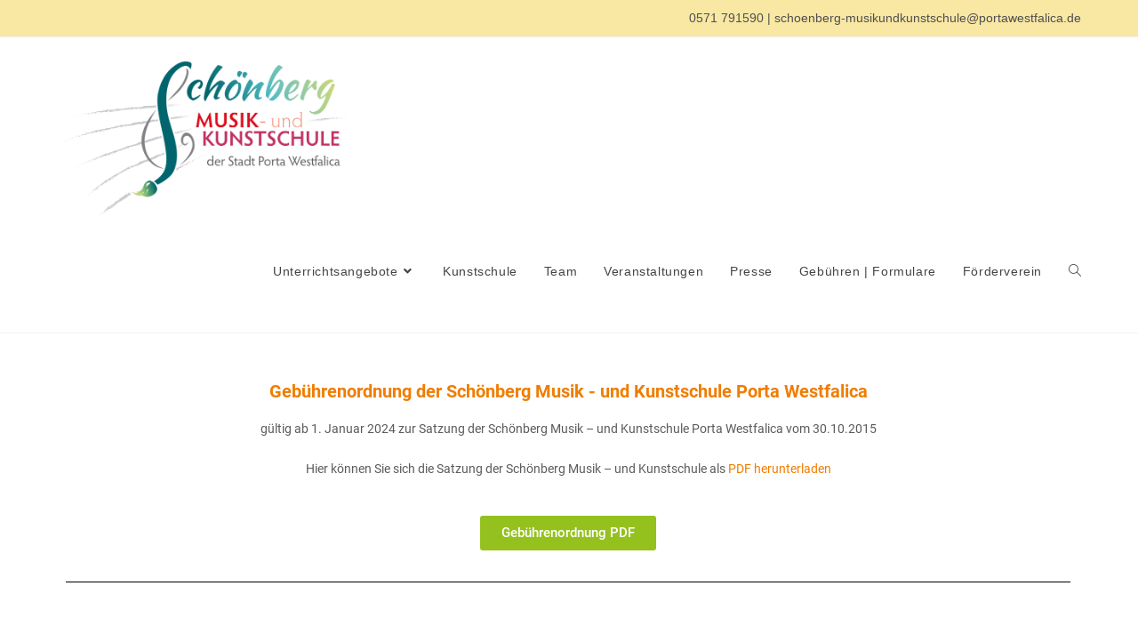

--- FILE ---
content_type: text/css
request_url: https://musikschule-porta.de/wp-content/uploads/elementor/css/post-21.css?ver=1768488698
body_size: 3561
content:
.elementor-21 .elementor-element.elementor-element-40c145a{--spacer-size:25px;}.elementor-widget-heading .elementor-heading-title{font-family:var( --e-global-typography-primary-font-family ), Sans-serif;font-weight:var( --e-global-typography-primary-font-weight );color:var( --e-global-color-primary );}.elementor-21 .elementor-element.elementor-element-35803aa{text-align:center;}.elementor-widget-text-editor{font-family:var( --e-global-typography-text-font-family ), Sans-serif;font-weight:var( --e-global-typography-text-font-weight );color:var( --e-global-color-text );}.elementor-widget-text-editor.elementor-drop-cap-view-stacked .elementor-drop-cap{background-color:var( --e-global-color-primary );}.elementor-widget-text-editor.elementor-drop-cap-view-framed .elementor-drop-cap, .elementor-widget-text-editor.elementor-drop-cap-view-default .elementor-drop-cap{color:var( --e-global-color-primary );border-color:var( --e-global-color-primary );}.elementor-21 .elementor-element.elementor-element-e399dd2{text-align:center;}.elementor-widget-button .elementor-button{background-color:var( --e-global-color-accent );font-family:var( --e-global-typography-accent-font-family ), Sans-serif;font-weight:var( --e-global-typography-accent-font-weight );}.elementor-widget-divider{--divider-color:var( --e-global-color-secondary );}.elementor-widget-divider .elementor-divider__text{color:var( --e-global-color-secondary );font-family:var( --e-global-typography-secondary-font-family ), Sans-serif;font-weight:var( --e-global-typography-secondary-font-weight );}.elementor-widget-divider.elementor-view-stacked .elementor-icon{background-color:var( --e-global-color-secondary );}.elementor-widget-divider.elementor-view-framed .elementor-icon, .elementor-widget-divider.elementor-view-default .elementor-icon{color:var( --e-global-color-secondary );border-color:var( --e-global-color-secondary );}.elementor-widget-divider.elementor-view-framed .elementor-icon, .elementor-widget-divider.elementor-view-default .elementor-icon svg{fill:var( --e-global-color-secondary );}.elementor-21 .elementor-element.elementor-element-961b4ab{--divider-border-style:solid;--divider-color:#000;--divider-border-width:1px;}.elementor-21 .elementor-element.elementor-element-961b4ab .elementor-divider-separator{width:100%;}.elementor-21 .elementor-element.elementor-element-961b4ab .elementor-divider{padding-block-start:15px;padding-block-end:15px;}.elementor-21 .elementor-element.elementor-element-bacd7c7{--spacer-size:10px;}.elementor-21 .elementor-element.elementor-element-eb04300{--divider-border-style:solid;--divider-color:#000;--divider-border-width:1px;}.elementor-21 .elementor-element.elementor-element-eb04300 .elementor-divider-separator{width:100%;}.elementor-21 .elementor-element.elementor-element-eb04300 .elementor-divider{padding-block-start:15px;padding-block-end:15px;}.elementor-21 .elementor-element.elementor-element-6c839d9{--spacer-size:10px;}.elementor-21 .elementor-element.elementor-element-fd744a2{--spacer-size:20px;}.elementor-21 .elementor-element.elementor-element-f4000e4{--divider-border-style:solid;--divider-color:#000;--divider-border-width:1px;}.elementor-21 .elementor-element.elementor-element-f4000e4 .elementor-divider-separator{width:100%;}.elementor-21 .elementor-element.elementor-element-f4000e4 .elementor-divider{padding-block-start:15px;padding-block-end:15px;}.elementor-21 .elementor-element.elementor-element-67a8a76{width:var( --container-widget-width, 100.531% );max-width:100.531%;--container-widget-width:100.531%;--container-widget-flex-grow:0;text-align:center;color:var( --e-global-color-text );}